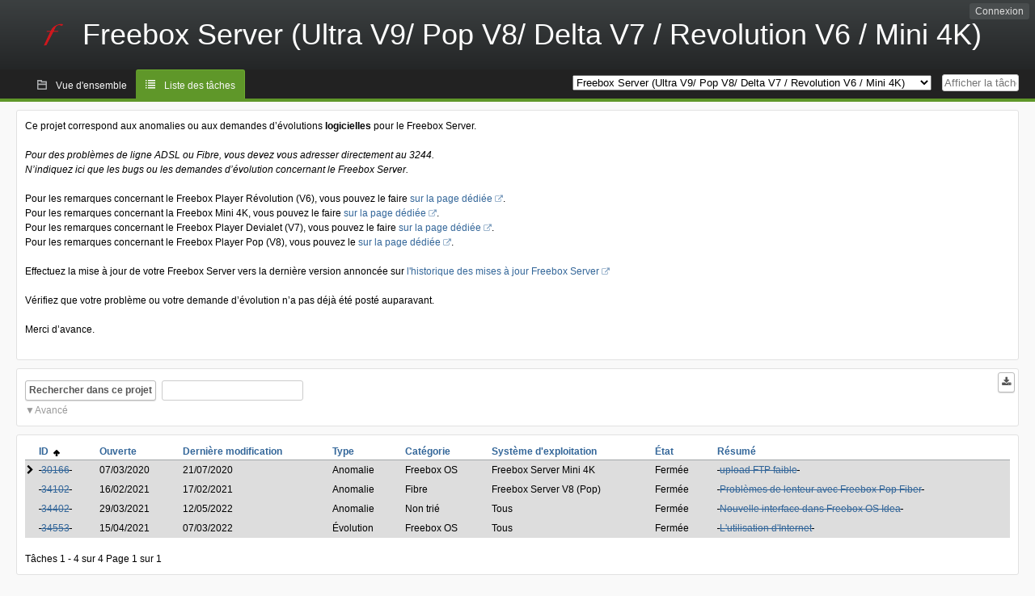

--- FILE ---
content_type: text/html; charset=utf-8
request_url: https://dev.freebox.fr/bugs/index.php?do=tasklist&project=9&opened=27225&status%5B0%5D=&order=id&sort=asc&order2=status&sort2=asc
body_size: 8064
content:
<!DOCTYPE html PUBLIC "-//W3C//DTD XHTML 1.0 Strict//EN" "http://www.w3.org/TR/xhtml1/DTD/xhtml1-strict.dtd">
<html xmlns="http://www.w3.org/1999/xhtml" lang="fr-FR" xml:lang="fr-FR">
<head>
<title>Bugtracker Freebox :: Freebox Server (Ultra V9/ Pop V8/ Delta V7 / Revolution V6 / Mini 4K): Liste des tâches</title>
<meta name="description" content="Flyspray, a Bug Tracking System written in PHP." />
<meta http-equiv="Content-Type" content="text/html; charset=utf-8" />
<meta http-equiv="Content-Script-Type" content="text/javascript" />
<meta http-equiv="Content-Style-Type" content="text/css" />
<meta name="viewport" content="width=device-width, initial-scale=1.0" />
<base href="https://dev.freebox.fr/bugs/" />
<link rel="icon" href="favicon.ico" />
<link rel="index" id="indexlink" type="text/html" href="https://dev.freebox.fr/bugs/" />
<link rel="section" type="text/html" href="https://dev.freebox.fr/bugs/?project=16" />
<link rel="section" type="text/html" href="https://dev.freebox.fr/bugs/?project=17" />
<link rel="section" type="text/html" href="https://dev.freebox.fr/bugs/?project=11" />
<link rel="section" type="text/html" href="https://dev.freebox.fr/bugs/?project=10" />
<link rel="section" type="text/html" href="https://dev.freebox.fr/bugs/?project=13" />
<link rel="section" type="text/html" href="https://dev.freebox.fr/bugs/?project=12" />
<link rel="section" type="text/html" href="https://dev.freebox.fr/bugs/?project=14" />
<link rel="section" type="text/html" href="https://dev.freebox.fr/bugs/?project=9" />
<link rel="section" type="text/html" href="https://dev.freebox.fr/bugs/?project=4" />
<link rel="section" type="text/html" href="https://dev.freebox.fr/bugs/?project=2" />
<link rel="section" type="text/html" href="https://dev.freebox.fr/bugs/?project=15" />
<link media="screen" href="https://dev.freebox.fr/bugs/themes/CleanFS/theme.css" rel="stylesheet" type="text/css" />
<link media="print" href="https://dev.freebox.fr/bugs/themes/CleanFS/theme_print.css" rel="stylesheet" type="text/css" />
<link href="https://dev.freebox.fr/bugs/themes/CleanFS/font-awesome.min.css" rel="stylesheet" type="text/css" />
<link rel="alternate" type="application/rss+xml" title="Flyspray RSS 1.0 Feed"
  href="https://dev.freebox.fr/bugs/feed.php?feed_type=rss1&amp;project=9" />
<link rel="alternate" type="application/rss+xml" title="Flyspray RSS 2.0 Feed"
  href="https://dev.freebox.fr/bugs/feed.php?feed_type=rss2&amp;project=9" />
<link rel="alternate" type="application/atom+xml" title="Flyspray Atom 0.3 Feed"
  href="https://dev.freebox.fr/bugs/feed.php?feed_type=atom&amp;project=9" />
<script type="text/javascript" src="https://dev.freebox.fr/bugs/js/prototype/prototype.js"></script>
<script type="text/javascript" src="https://dev.freebox.fr/bugs/js/script.aculo.us/scriptaculous.js"></script>
<script type="text/javascript" src="https://dev.freebox.fr/bugs/js/index.js"></script>
<script type="text/javascript" src="https://dev.freebox.fr/bugs/js/tabs.js"></script>
<script type="text/javascript" src="https://dev.freebox.fr/bugs/js/functions.js"></script>
<script type="text/javascript" src="https://dev.freebox.fr/bugs/js/jscalendar/calendar_stripped.js"></script>
<script type="text/javascript" src="https://dev.freebox.fr/bugs/js/jscalendar/calendar-setup_stripped.js"> </script>
<script type="text/javascript" src="https://dev.freebox.fr/bugs/js/jscalendar/lang/calendar-fr.js"></script>
<script type="text/javascript" src="https://dev.freebox.fr/bugs/js/lightbox/js/lightbox.js"></script>
<link rel="stylesheet" href="https://dev.freebox.fr/bugs/js/lightbox/css/lightbox.css" type="text/css" media="screen" />
	 
</head>
<body onload="" class="index p9">

    <h1 id="title"><a href="https://dev.freebox.fr/bugs/">
	<img src="https://dev.freebox.fr/bugs//logo_f.png" />	<span>Freebox Server (Ultra V9/ Pop V8/ Delta V7 / Revolution V6 / Mini 4K)</span>
    </a></h1>
    <input id="menu1" type="checkbox">
<label id="labelmenu1" for="menu1"></label>
<div id="menu"><ul id="menu-list"><li class="first">
	<input type="checkbox" id="s_loginbox" />
        <label for="s_loginbox" id="show_loginbox" accesskey="l">Connexion</label>
        <div id="loginbox" class="popup"><form id="login" action="https://dev.freebox.fr/bugs/index.php?do=authenticate" method="post">
<div id="login_input">
	<input placeholder="Nom d&#039;utilisateur" class="text" type="text" id="lbl_user_name" name="user_name" size="17" maxlength="32" />
	<input placeholder="Mot de passe" class="password" type="password" id="lbl_password" name="password" size="17" maxlength="100" />
	<label for="lbl_remember">Se souvenir de moi</label>
	<input type="checkbox" id="lbl_remember" name="remember_login" />
	<input type="hidden" name="return_to" value="/bugs/index.php?do=tasklist&amp;project=9&amp;opened=27225&amp;status%5B0%5D=&amp;order=id&amp;sort=asc&amp;order2=status&amp;sort2=asc" />
	<input type="submit" value="Connexion" name="login" id="login_button" />
</div>
<div id="login_links">
              <a id="registerlink"
                href="https://dev.freebox.fr/bugs/register">Inscription</a>
                  <a id="forgotlink"
                href="https://dev.freebox.fr/bugs/lostpw">Mot de passe perdu ?</a>
        </div>
<div id="login_oauth">
    </div>
</form>
</div>
	</li></ul>
</div><div id="pm-menu">
	<input id="pmmenu" type="checkbox">
	<label id="labelpmmenu" for="pmmenu"></label>
	<ul id="pm-menu-list"><li class="first">
		<a id="toplevellink"
				href="https://dev.freebox.fr/bugs/toplevel/proj9">Vue d&#039;ensemble</a>
	</li><li>
		<a id="homelink"
		 class="active" 		href="https://dev.freebox.fr/bugs/proj9">Liste des tâches</a>
	</li>	</ul>
	<div id="pmcontrol">
		<div id="projectselector">			<form id="projectselectorform" action="https://dev.freebox.fr/bugs/index.php" method="get">
				<select name="project" onchange="document.getElementById('projectselectorform').submit()">
				<option value="0">Tous les projets</option><optgroup><option value="16">Application &quot;Freebox Connect&quot;</option><option value="17">Application &quot;Freebox Files&quot;</option><option value="11">Application &quot;Freebox&quot; (anciennement Compagnon)</option><option value="10">Freebox Player (Revolution / V6)</option><option value="13">Freebox Player Delta / One (V7)</option><option value="12">Freebox Player Mini 4K</option><option value="14">Freebox Player Pop (V8)</option><option value="9" selected="selected">Freebox Server (Ultra V9/ Pop V8/ Delta V7 / Revolution V6 / Mini 4K)</option><option value="4">Freebox V5 ADSL</option><option value="2">Freebox V5 HD</option><option value="15">Répéteur Wi-Fi</option></optgroup>				</select>
				<noscript><button type="submit">Basculer</button></noscript>
				<input type="hidden" name="do" value="index" />
				<input type="hidden" value="1" name="switch" />
							</form>
		</div>
		<div id="showtask">			<form action="https://dev.freebox.fr/bugs/index.php" method="get">
				<noscript><button type="submit">Afficher la tâche #</button></noscript>
				<input id="task_id" name="show_task" class="text" type="text" size="10" accesskey="t" placeholder="Afficher la tâche #" />
			</form>
		</div>
	</div>
</div>

								
<div id="content">
			<div id="intromessage">
<p>
Ce projet correspond aux anomalies ou aux demandes d&rsquo;évolutions <strong>logicielles</strong> pour le Freebox Server.
</p>

<p>
<em>Pour des problèmes de ligne ADSL ou Fibre, vous devez vous adresser directement au 3244.<br />N&rsquo;indiquez ici que les bugs ou les demandes d&rsquo;évolution concernant le Freebox Server.<br /></em>
</p>

<p>
Pour les remarques concernant le Freebox Player Révolution (V6), vous pouvez le faire <a href="http://dev.freebox.fr/bugs/proj10" class="urlextern" title="http://dev.freebox.fr/bugs/proj10"  rel="nofollow">sur la page dédiée</a><a href="http://en.wikipedia.org/wiki/" class="internallink"></a>.<br />Pour les remarques concernant la Freebox Mini 4K, vous pouvez le faire <a href="http://dev.freebox.fr/bugs/proj12" class="urlextern" title="http://dev.freebox.fr/bugs/proj12"  rel="nofollow">sur la page dédiée</a><a href="http://en.wikipedia.org/wiki/" class="internallink"></a>.<br />Pour les remarques concernant le Freebox Player Devialet (V7), vous pouvez le faire <a href="https://dev.freebox.fr/bugs/proj13" class="urlextern" title="https://dev.freebox.fr/bugs/proj13"  rel="nofollow">sur la page dédiée</a><a href="http://en.wikipedia.org/wiki/" class="internallink"></a>.<br />Pour les remarques concernant le Freebox Player Pop (V8), vous pouvez le <a href="https://dev.freebox.fr/bugs/proj14" class="urlextern" title="https://dev.freebox.fr/bugs/proj14"  rel="nofollow">sur la page dédiée</a><a href="http://en.wikipedia.org/wiki/" class="internallink"></a>.
</p>

<p>
Effectuez la mise à jour de votre Freebox Server vers la dernière version annoncée sur <a href="https://dev.freebox.fr/blog/?cat=5" class="urlextern" title="https://dev.freebox.fr/blog/?cat=5"  rel="nofollow">l&#039;historique des mises à jour Freebox Server</a><a href="http://en.wikipedia.org/wiki/" class="internallink"></a>
</p>

<p>
Vérifiez que votre problème ou votre demande d&rsquo;évolution n&rsquo;a pas déjà été posté auparavant.
</p>

<p>
Merci d&rsquo;avance.<br />
</p>
</div>
	<script type="text/javascript">
    //Used for dynamically displaying the bulk edit pane, when Checkboxes are >1
    function BulkEditCheck()
    {
        var form = document.getElementById('massops');
        var count = 0;
        for(var n=0;n < form.length;n++){
            if(form[n].name == 'ids[]' && form[n].checked){
                count++;
            }
        }

        if(count == 0)
        {
            Effect.Fade('bulk_edit_selectedItems',{ duration: 0.2 });
        }
        if(count == 1)
        {
            Effect.Appear('bulk_edit_selectedItems',{ duration: 0.2 });
        }
    }

    function massSelectBulkEditCheck()
    {
        var form = document.getElementById('massops');
        var check_count = 0, uncheck_count;
        for(var n=0;n < form.length;n++){
            if(form[n].name == 'ids[]'){
		if(form[n].checked)
		    check_count++;
		else
		    uncheck_count++;
            }
        }

        if(check_count == 0)
        {
            Effect.Appear('bulk_edit_selectedItems',{ duration: 0.2 });
        }

        if(uncheck_count == 0)
        {
            Effect.Fade('bulk_edit_selectedItems',{ duration: 0.2 });
        }
    }

    function ClearAssignments()
    {
        document.getElementById('bulk_assignment').options.length = 0;
    }
</script>



<form id="search" action="https://dev.freebox.fr/bugs/index.php" method="get">
  <button id="searchthisproject" type="submit">Rechercher dans ce projet</button>
  <input class="text" id="searchtext" name="string" type="text" size="20" placeholder=" "
   maxlength="100" value="" accesskey="q"/>
  <input type="hidden" name="project" value="9"/>
  <input type="hidden" name="do" value="index"/>
  <button type="submit" name="export_list" value="1" id="exporttasklist" title="Exporter la liste des tâches"><i class="fa fa-download"></i></button>
<style>
#sc2,#s_searchstate{display:none;}
#searchstateactions{color:#999;display:block;cursor:pointer;}
#s_searchstate:checked ~ #sc2 {display:block;}
#s_searchstate ~ label::before { content: "\25bc";}
#s_searchstate:checked ~ label::before { content: "\25b2";}
</style>
<input id="s_searchstate" type="checkbox" name="advancedsearch"/>
<label id="searchstateactions" for="s_searchstate">Avancé</label>
<div id="sc2" class="switchcontent">
<fieldset class="advsearch_misc">
   <legend>Divers</legend>
   <input type="checkbox" name="search_in_comments" value="1" id="sic" />                    <label class="left" for="sic">Rechercher dans les commentaires</label>

                    <input type="checkbox" name="search_in_details" value="1" id="search_in_details" />                    <label class="left" for="search_in_details">Rechercher dans les détails</label>

                    <input type="checkbox" name="search_for_all" value="1" id="sfa" />                    <label class="left" for="sfa">Rechercher tous les mots</label>

                    <input type="checkbox" name="only_watched" value="1" id="only_watched" />                    <label class="left" for="only_watched">Surveillées par moi</label>

                    <input type="checkbox" name="only_primary" value="1" id="only_primary" />                    <label class="left" for="only_primary">Tâches n&#039;en bloquant aucune autre</label>

		<input type="checkbox" name="only_blocker" value="1" id="only_blocker" />		<label class="left" for="only_blocker" id="blockerlabel">Tâches bloquant d&#039;autres tâches</label>
		<span id="blockerornoblocker">La sélection simultanée des options &quot;bloquant&quot; et &quot;non bloquant&quot; n&#039;est pas cohérente.</span>
		<style>
		#blockerornoblocker {display:none;color:#c00;}
		#only_primary:checked ~ #only_blocker:checked ~ #blockerornoblocker {display:inline;}
		</style>
		
                    <input type="checkbox" name="has_attachment" value="1" id="has_attachment" />                    <label class="left" for="has_attachment">Avec pièce jointe</label>

                    <input type="checkbox" name="hide_subtasks" value="1" id="hide_subtasks" />                    <label class="left" for="hide_subtasks">Cacher une sous-tâche</label>
                </fieldset>

                <fieldset class="advsearch_task">
                    <legend>Propriétés de la tâche</legend>
            <!-- Task Type -->
		                        <div class="search_select">
		                            <label class="default multisel" for="type">Type</label>
                        <select name="type[]" id="type" multiple="multiple" size="8">
                            <option value="" selected="selected">Tout type de tâche</option><option value="1">Anomalie</option><option value="2">Évolution</option><option value="4">Autre</option>                        </select>
                    </div>

            <!-- Severity -->
		                        <div class="search_select">
		                            <label class="default multisel" for="sev">Sévérité</label>
                        <select name="sev[]" id="sev" multiple="multiple" size="8">
                            <option value="" selected="selected">Toutes les sévérités</option><option value="5">Critique</option><option value="4">Haute</option><option value="3">Moyenne</option><option value="2">Basse</option><option value="1">Très basse</option>                        </select>
                    </div>

            <!-- Priority -->
		                        <div class="search_select">
		                            <label class="default multisel" for="pri">Priorité</label>
                        <select name="pri[]" id="pri" multiple="multiple" size="8">
                            <option value="" selected="selected">Toutes les priorités</option><option value="6">Très haute</option><option value="5">Haute</option><option value="4">Moyenne</option><option value="3">Basse</option><option value="2">Très Basse</option><option value="1">Ajourné</option>                        </select>
                    </div>

            <!-- Due Version -->
		                        <div class="search_select">
		                            <label class="default multisel" for="due">Due pour la version</label>
                        <select name="due[]" id="due" multiple="multiple" size="8">
                            <option value="" selected="selected">N&#039;importe quelle version</option><option value="0">Non assignée</option><option value="411">4.9.13</option><option value="412">4.9.14</option><option value="415">4.9.15</option><option value="194">A PRECISER</option>                        </select>
                    </div>

            <!-- Reportedin -->
		                        <div class="search_select">
		                            <label class="default multisel" for="reported">Basée sur la version</label>
                        <select name="reported[]" id="reported" multiple="multiple" size="8">
                            <option value="" selected="selected">Toutes versions</option><option value="411">4.9.13</option><option value="412">4.9.14</option><option value="415">4.9.15</option><option value="194">A PRECISER</option>                        </select>
                    </div>

            <!-- Category -->
		                        <div class="search_select">
		                            <label class="default multisel" for="cat">Catégorie</label>
                        <select name="cat[]" id="cat" multiple="multiple" size="8">
                            <option value="" selected="selected">Toutes les catégories</option><option value="177">Non trié</option><option value="51">Téléphonie</option><option value="78">...DECT</option><option value="96">...FXS</option><option value="130">...Contacts</option><option value="62">WAN</option><option value="80">...DSL</option><option value="81">...Fibre</option><option value="181">...Agrégation 4G</option><option value="63">LAN</option><option value="64">...WiFi</option><option value="67">...Contrôle parental</option><option value="86">...NAT (redirections, DMZ)</option><option value="93">...Bridge</option><option value="65">Services locaux</option><option value="99">...UPnP AV</option><option value="100">...SMB</option><option value="101">...AFP</option><option value="102">...Audio (AirMedia, ...)</option><option value="104">...Impression</option><option value="151">...Client VPN</option><option value="152">...Serveur VPN</option><option value="259">...VM</option><option value="66">USB</option><option value="68">Téléchargements</option><option value="131">...RSS</option><option value="132">...News</option><option value="83">Matériel</option><option value="103">...Disques externes</option><option value="122">...Femtocell</option><option value="84">Console de gestion</option><option value="94">...Console à distance</option><option value="123">Freebox OS</option><option value="124">...Interface Web</option><option value="129">...API</option><option value="128">...Liens de partage</option><option value="253">Maison connectée</option><option value="254">...Système d&#039;alarme</option><option value="255">...Philips Hue</option><option value="256">...Somfy</option><option value="257">...Webcam</option><option value="154">Télévision</option><option value="155">...Enregistrements</option>                        </select>
                    </div>

            <!-- Status -->
		                        <div class="search_select">
		                            <label class="default multisel" for="status">État</label>
                        <select name="status[]" id="status" multiple="multiple" size="8">
                            <option value="" selected="selected">Tous les états</option><option value="open">Toutes les tâches ouvertes</option><option value="closed">Toutes les tâches fermées</option><option value="1">Nouveau</option><option value="2">Confirmé</option><option value="7">À investiguer</option><option value="3">En cours de résolution</option><option value="5">En attente de réponse</option>                        </select>
                    </div>

            <!-- Progress -->
		                        <div class="search_select">
		                            <label class="default multisel" for="percent">Pourcentage achevé</label>
                        <!-- legacy: tpl_options()
                        <select name="percent[]" id="percent" multiple="multiple" size="12">
                                                        <option value="" selected="selected">N&#039;importe</option><option value="0">0</option><option value="10">10</option><option value="20">20</option><option value="30">30</option><option value="40">40</option><option value="50">50</option><option value="60">60</option><option value="70">70</option><option value="80">80</option><option value="90">90</option><option value="100">100</option>                        </select>
                        -->
<select name="percent[]" id="percent" multiple="multiple" size="12">
<option value="" selected="selected">N&#039;importe</option>
<option value="0" class="percent0">0</option>
<option value="10" class="percent10">10</option>
<option value="20" class="percent20">20</option>
<option value="30" class="percent30">30</option>
<option value="40" class="percent40">40</option>
<option value="50" class="percent50">50</option>
<option value="60" class="percent60">60</option>
<option value="70" class="percent70">70</option>
<option value="80" class="percent80">80</option>
<option value="90" class="percent90">90</option>
<option value="100" class="percent100">100</option>
</select>                    </div>
                    <div class="clear"></div>
                </fieldset>

                <fieldset class="advsearch_users">
                    <legend>Utilisateurs</legend>
                    <label class="default multisel" for="opened">Ouverte par</label>
                    <input class="users text"  placeholder = " " type="text" name="opened" id="opened" value="luisbakerf" />
<span class="autocomplete" id="opened_complete"></span>
<script type="text/javascript">
    showstuff('opened_complete');
    new Ajax.Autocompleter('opened', 'opened_complete', 'https://dev.freebox.fr/bugs/js/callbacks/usersearch.php', {})
</script>

		                    <label class="default multisel" for="dev">Assignée à</label>
                    <input class="users text"  placeholder = " " type="text" name="dev" id="dev" value="" />
<span class="autocomplete" id="dev_complete"></span>
<script type="text/javascript">
    showstuff('dev_complete');
    new Ajax.Autocompleter('dev', 'dev_complete', 'https://dev.freebox.fr/bugs/js/callbacks/usersearch.php', {})
</script>
                    <label class="default multisel" for="closed">Fermée par</label>
                    <input class="users text"  placeholder = " " type="text" name="closed" id="closed" value="" />
<span class="autocomplete" id="closed_complete"></span>
<script type="text/javascript">
    showstuff('closed_complete');
    new Ajax.Autocompleter('closed', 'closed_complete', 'https://dev.freebox.fr/bugs/js/callbacks/usersearch.php', {})
</script>
                </fieldset>

                <fieldset class="advsearch_dates">
                    <legend>Dates</legend>
            <!-- Due Date -->
		                        <div class="dateselect">
		                            <label for="duedatefrom">Échéance du</label>
<input id="duedatefrom" type="text" class="text" size="10" name="duedatefrom" placeholder=" " value="" />
<a class="datebutton" href="#" id="duedatefromdateview" title="Sélectionner la date"></a>
<script type="text/javascript">Calendar.setup({daFormat: '%Y-%m-%d',inputField: "duedatefrom", button: "duedatefromdateview"});</script>
                        <label for="duedateto">au</label>
<input id="duedateto" type="text" class="text" size="10" name="duedateto" placeholder=" " value="" />
<a class="datebutton" href="#" id="duedatetodateview" title="Sélectionner la date"></a>
<script type="text/javascript">Calendar.setup({daFormat: '%Y-%m-%d',inputField: "duedateto", button: "duedatetodateview"});</script>
                    </div>
                    <div class="dateselect">
                        <label for="changedfrom">Modifiée du</label>
<input id="changedfrom" type="text" class="text" size="10" name="changedfrom" placeholder=" " value="" />
<a class="datebutton" href="#" id="changedfromdateview" title="Sélectionner la date"></a>
<script type="text/javascript">Calendar.setup({daFormat: '%Y-%m-%d',inputField: "changedfrom", button: "changedfromdateview"});</script>
                        <label for="changedto">au</label>
<input id="changedto" type="text" class="text" size="10" name="changedto" placeholder=" " value="" />
<a class="datebutton" href="#" id="changedtodateview" title="Sélectionner la date"></a>
<script type="text/javascript">Calendar.setup({daFormat: '%Y-%m-%d',inputField: "changedto", button: "changedtodateview"});</script>
                    </div>
                    <div class="dateselect">
                        <label for="openedfrom">Ouverte du</label>
<input id="openedfrom" type="text" class="text" size="10" name="openedfrom" placeholder=" " value="" />
<a class="datebutton" href="#" id="openedfromdateview" title="Sélectionner la date"></a>
<script type="text/javascript">Calendar.setup({daFormat: '%Y-%m-%d',inputField: "openedfrom", button: "openedfromdateview"});</script>
                        <label for="openedto">au</label>
<input id="openedto" type="text" class="text" size="10" name="openedto" placeholder=" " value="" />
<a class="datebutton" href="#" id="openedtodateview" title="Sélectionner la date"></a>
<script type="text/javascript">Calendar.setup({daFormat: '%Y-%m-%d',inputField: "openedto", button: "openedtodateview"});</script>
                    </div>
                    <div class="dateselect">
                        <label for="closedfrom">Fermée du</label>
<input id="closedfrom" type="text" class="text" size="10" name="closedfrom" placeholder=" " value="" />
<a class="datebutton" href="#" id="closedfromdateview" title="Sélectionner la date"></a>
<script type="text/javascript">Calendar.setup({daFormat: '%Y-%m-%d',inputField: "closedfrom", button: "closedfromdateview"});</script>
                        <label for="closedto">au</label>
<input id="closedto" type="text" class="text" size="10" name="closedto" placeholder=" " value="" />
<a class="datebutton" href="#" id="closedtodateview" title="Sélectionner la date"></a>
<script type="text/javascript">Calendar.setup({daFormat: '%Y-%m-%d',inputField: "closedto", button: "closedtodateview"});</script>
                    </div>
                </fieldset>
            </div>
</form>
<div id="tasklist">
<form action="https://dev.freebox.fr/bugs/proj9?do=tasklist&amp;project=9&amp;opened=27225&amp;status%5B0%5D=&amp;order=id&amp;sort=asc&amp;order2=status&amp;sort2=asc" method="post" name="massops" enctype="multipart/form-data" id="massops"><input type="hidden" name="csrftoken" value="2035169987" /><div>
<script type="text/javascript">
	var cX = 0; var cY = 0; var rX = 0; var rY = 0;
	function UpdateCursorPosition(e){ cX = e.pageX; cY = e.pageY;}
	function UpdateCursorPositionDocAll(e){ cX = e.clientX; cY = e.clientY;}
	if(document.all) { document.onmousemove = UpdateCursorPositionDocAll; }
	else { document.onmousemove = UpdateCursorPosition; }
	function AssignPosition(d) {
		if (self.pageYOffset) {
			rX = self.pageXOffset;
			rY = self.pageYOffset;
		} else if(document.documentElement && document.documentElement.scrollTop) {
			rX = document.documentElement.scrollLeft;
			rY = document.documentElement.scrollTop;
		} else if(document.body) {
			rX = document.body.scrollLeft;
			rY = document.body.scrollTop;
		}
		if (document.all) {
			cX += rX;
			cY += rY;
		}
		d.style.left = (cX+10) + "px";
		d.style.top = (cY+10) + "px";
	}
	function Show(elem, id) {
		if(cY == 0) return;
		var div = document.getElementById("desc_"+id);
		AssignPosition(div);
		div.style.display = "block";
	}
	function Hide(elem, id)	{
		document.getElementById("desc_"+id).style.display = "none";
	}
</script>	
<table id="tasklist_table">
<colgroup>
	<col class="caret" />
			<col class="id" />
		<col class="dateopened" />
		<col class="lastedit" />
		<col class="tasktype" />
		<col class="category" />
		<col class="os" />
		<col class="status" />
		<col class="summary" />
	</colgroup>
<thead>
<tr>
	<th class="caret"></th>
	
	<th class="id orderby"><a title="Trier selon cette colonne" href="https://dev.freebox.fr/bugs/proj9?opened=27225&amp;status%5B0%5D=&amp;order=id&amp;sort=desc&amp;order2=status&amp;sort2=asc">ID&nbsp;&nbsp;<img src="https://dev.freebox.fr/bugs/themes/CleanFS/asc.png" alt="asc" /></a></th>
	<th class="dateopened"><a title="Trier selon cette colonne" href="https://dev.freebox.fr/bugs/proj9?opened=27225&amp;status%5B0%5D=&amp;order=dateopened&amp;sort=desc&amp;order2=id&amp;sort2=asc">Ouverte</a></th>
	<th class="lastedit"><a title="Trier selon cette colonne" href="https://dev.freebox.fr/bugs/proj9?opened=27225&amp;status%5B0%5D=&amp;order=lastedit&amp;sort=desc&amp;order2=id&amp;sort2=asc">Dernière modification</a></th>
	<th class="tasktype"><a title="Trier selon cette colonne" href="https://dev.freebox.fr/bugs/proj9?opened=27225&amp;status%5B0%5D=&amp;order=tasktype&amp;sort=asc&amp;order2=id&amp;sort2=asc">Type</a></th>
	<th class="category"><a title="Trier selon cette colonne" href="https://dev.freebox.fr/bugs/proj9?opened=27225&amp;status%5B0%5D=&amp;order=category&amp;sort=asc&amp;order2=id&amp;sort2=asc">Catégorie</a></th>
	<th class="os"><a title="Trier selon cette colonne" href="https://dev.freebox.fr/bugs/proj9?opened=27225&amp;status%5B0%5D=&amp;order=os&amp;sort=desc&amp;order2=id&amp;sort2=asc">Système d&#039;exploitation</a></th>
	<th class="status"><a title="Trier selon cette colonne" href="https://dev.freebox.fr/bugs/proj9?opened=27225&amp;status%5B0%5D=&amp;order=status&amp;sort=desc&amp;order2=id&amp;sort2=asc">État</a></th>
	<th class="summary"><a title="Trier selon cette colonne" href="https://dev.freebox.fr/bugs/proj9?opened=27225&amp;status%5B0%5D=&amp;order=summary&amp;sort=desc&amp;order2=id&amp;sort2=asc">Résumé</a></th></tr>
</thead>
<tbody>
<tr id="task30166" class="severity3 closed">
	<td class="caret"></td>
	<td class='task_id'><del>&#160;<a href="https://dev.freebox.fr/bugs/task/30166?opened=27225&amp;status%5B0%5D=&amp;order=id&amp;sort=asc&amp;order2=status&amp;sort2=asc" title="Impossible à reproduire | upload FTP faible | 100%"  class = "closedtasklink">30166</a>&#160;</del></td><td class='task_dateopened'>07/03/2020</td><td class='task_lastedit'>21/07/2020</td><td class='task_tasktype typ1'>Anomalie</td><td class='task_category'>Freebox OS</td><td class='task_os'>Freebox Server Mini 4K</td><td class='task_status sta1'>Fermée</td><td class="task_summary" onmouseover="Show(this, 30166)" onmouseout="Hide(this, 30166)"><del>&#160;<a href="https://dev.freebox.fr/bugs/task/30166?opened=27225&amp;status%5B0%5D=&amp;order=id&amp;sort=asc&amp;order2=status&amp;sort2=asc" title="Impossible à reproduire | upload FTP faible | 100%"  class = "closedtasklink">upload FTP faible</a>&#160;</del></td>	<td id="desc_30166" class="descbox box">
	<b>Description de la tâche</b>
	
<p>
Sur mon serveur freebox mini 4K, le propre ftp du routeur connecté par esata à un disque dur à 7200 tr / min est bloqué à 5 Mo/s et 6 Mo/s selon Internet de qui télécharge et 200 Mo de téléchargement, j&rsquo;espère qu&rsquo;ils corrigent ce bug<br />
</p>
	</td>
	</tr>
<tr id="task34102" class="severity5 closed">
	<td class="caret"></td>
	<td class='task_id'><del>&#160;<a href="https://dev.freebox.fr/bugs/task/34102?opened=27225&amp;status%5B0%5D=&amp;order=id&amp;sort=asc&amp;order2=status&amp;sort2=asc" title="Ticket invalide | Problèmes de lenteur avec Freebox Pop Fiber | 100%"  class = "closedtasklink">34102</a>&#160;</del></td><td class='task_dateopened'>16/02/2021</td><td class='task_lastedit'>17/02/2021</td><td class='task_tasktype typ1'>Anomalie</td><td class='task_category'>Fibre</td><td class='task_os'>Freebox Server V8 (Pop)</td><td class='task_status sta1'>Fermée</td><td class="task_summary" onmouseover="Show(this, 34102)" onmouseout="Hide(this, 34102)"><del>&#160;<a href="https://dev.freebox.fr/bugs/task/34102?opened=27225&amp;status%5B0%5D=&amp;order=id&amp;sort=asc&amp;order2=status&amp;sort2=asc" title="Ticket invalide | Problèmes de lenteur avec Freebox Pop Fiber | 100%"  class = "closedtasklink">Problèmes de lenteur avec Freebox Pop Fiber</a>&#160;</del></td>	<td id="desc_34102" class="descbox box">
	<b>Description de la tâche</b>
	
<p>
Bonjour, ces derniers temps, pendant les heures de pointe, j&rsquo;ai eu des problèmes avec YouTube, il devient très lent et arrête de télécharger des vidéos, ma vitesse de test passe de 953 Mo à 15 Mo, je voulais vous informer que notre réseau doit être surchargé.<br />Y a-t-il un problème local ici pendant les heures épiques?<br />J&rsquo;ai remarqué que ce problème venait après une mise à jour du système.<br />Et oui j&rsquo;ai déjà formaté la freebox j&rsquo;ai déjà débranché la free etc. <br />Cela n&rsquo;arrive qu&rsquo;aux heures de pointe.<br />
</p>
	</td>
	</tr>
<tr id="task34402" class="severity1 closed">
	<td class="caret"></td>
	<td class='task_id'><del>&#160;<a href="https://dev.freebox.fr/bugs/task/34402?opened=27225&amp;status%5B0%5D=&amp;order=id&amp;sort=asc&amp;order2=status&amp;sort2=asc" title="Evolution intégrée | Nouvelle interface dans Freebox OS Idea | 100%"  class = "closedtasklink">34402</a>&#160;</del></td><td class='task_dateopened'>29/03/2021</td><td class='task_lastedit'>12/05/2022</td><td class='task_tasktype typ1'>Anomalie</td><td class='task_category'>Non trié</td><td class='task_os'>Tous</td><td class='task_status sta1'>Fermée</td><td class="task_summary" onmouseover="Show(this, 34402)" onmouseout="Hide(this, 34402)"><del>&#160;<a href="https://dev.freebox.fr/bugs/task/34402?opened=27225&amp;status%5B0%5D=&amp;order=id&amp;sort=asc&amp;order2=status&amp;sort2=asc" title="Evolution intégrée | Nouvelle interface dans Freebox OS Idea | 100%"  class = "closedtasklink">Nouvelle interface dans Freebox OS Idea</a>&#160;</del></td>	<td id="desc_34402" class="descbox box">
	<b>Description de la tâche</b>
	
<p>
Bonjour je viens partager une idée pour une nouvelle interface sur la freebox pour suivre le niveau des sites gratuits<br /><a href="https://discordapp.com/channels/285029536016367616/285029536016367616/826216891978219549" class="urlextern" title="https://discordapp.com/channels/285029536016367616/285029536016367616/826216891978219549"  rel="nofollow">https://discordapp.com/channels/285029536016367616/285029536016367616/826216891978219549</a> 
</p>
	</td>
	</tr>
<tr id="task34553" class="severity2 closed">
	<td class="caret"></td>
	<td class='task_id'><del>&#160;<a href="https://dev.freebox.fr/bugs/task/34553?opened=27225&amp;status%5B0%5D=&amp;order=id&amp;sort=asc&amp;order2=status&amp;sort2=asc" title="Doublon | L&#039;utilisation d&#039;Internet | 100%"  class = "closedtasklink">34553</a>&#160;</del></td><td class='task_dateopened'>15/04/2021</td><td class='task_lastedit'>07/03/2022</td><td class='task_tasktype typ2'>Évolution</td><td class='task_category'>Freebox OS</td><td class='task_os'>Tous</td><td class='task_status sta1'>Fermée</td><td class="task_summary" onmouseover="Show(this, 34553)" onmouseout="Hide(this, 34553)"><del>&#160;<a href="https://dev.freebox.fr/bugs/task/34553?opened=27225&amp;status%5B0%5D=&amp;order=id&amp;sort=asc&amp;order2=status&amp;sort2=asc" title="Doublon | L&#039;utilisation d&#039;Internet | 100%"  class = "closedtasklink">L&#039;utilisation d&#039;Internet</a>&#160;</del></td>	<td id="desc_34553" class="descbox box">
	<b>Description de la tâche</b>
	
<p>
Bonjour, je viens proposer que la freebox (freebox os) conserve les informations sur le nombre de Go de download et upload utilize. À ce moment-là, chaque fois que la freebox réinitialise les informations est effacé , sauvegarder les informations jusqu&#039;au mois suivant pour les réinitialiser?
</p>

<p>
Ce serait vraiment bien pour les abonnés de savoir à quel point ils utilisent Internet<br />
</p>
	</td>
	</tr>
</tbody>
</table>
	<span class="taskrange">Tâches 1 - 4 sur 4</span>
	<span class="pagerange">Page 1 sur 1</span>
<!-- Bulk editing Tasks -->
</div>
</form>
</div>
<input type="checkbox" id="s_shortcuts" />
<label for="s_shortcuts" id="shortcutlabel"><i class="fa fa-keyboard-o"></i> Raccourcis clavier</label>
<label for="s_shortcuts" id="shortcutsmodal"></label>
<div id="shortcuts">
<label for="s_shortcuts" id="shortcutclose"><i class="fa fa-close fa-2x"></i></label>
<h3>Activer les raccourcis clavier</h3>
<h4></h4>
<ul>
<li><kbd>Alt</kbd> + <kbd>⇧ Shift</kbd> + <kbd>l</kbd> Se connecter/Se déconnecter</li>
<li><kbd>Alt</kbd> + <kbd>⇧ Shift</kbd> + <kbd>a</kbd> Ouvrir une tâche</li>
<li><kbd>Alt</kbd> + <kbd>⇧ Shift</kbd> + <kbd>m</kbd> Mes recherches</li>
<li><kbd>Alt</kbd> + <kbd>⇧ Shift</kbd> + <kbd>t</kbd> Rechercher par ID de tâche</li>
</ul>
<h4>Liste des tâches</h4>
<ul>
<li><kbd>o</kbd> Ouvrir la tâche sélectionnée</li>
<li><kbd>j</kbd> Déplacer le curseur vers le bas</li>
<li><kbd>k</kbd> Déplacer le curseur vers le haut</li>
</ul>
<h4>Détails de la tâche</h4>
<ul>
<li><kbd>n</kbd> Tâche suivante</li>
<li><kbd>p</kbd> Tâche précédente</li>
<li><kbd>Alt</kbd> + <kbd>⇧ Shift</kbd> + <kbd>e</kbd> <kbd>↵ Enter</kbd> Modifier cette tâche</li>
<li><kbd>Alt</kbd> + <kbd>⇧ Shift</kbd> + <kbd>w</kbd> Surveiller</li>
<li><kbd>Alt</kbd> + <kbd>⇧ Shift</kbd> + <kbd>y</kbd> Fermer cette tâche</li>
</ul>
<h4>Édition de la tâche</h4>
<ul>
<li><kbd>Alt</kbd> + <kbd>⇧ Shift</kbd> + <kbd>s</kbd> Enregistrer la tâche</li>
</ul>
</div>
</div>
<div id="footer">
      
  <!-- Please don't remove this line - it helps promote Flyspray -->
  <a href="https://www.flyspray.org/" class="offsite">Propulsé par Flyspray</a>
</div>
</body>
</html>
